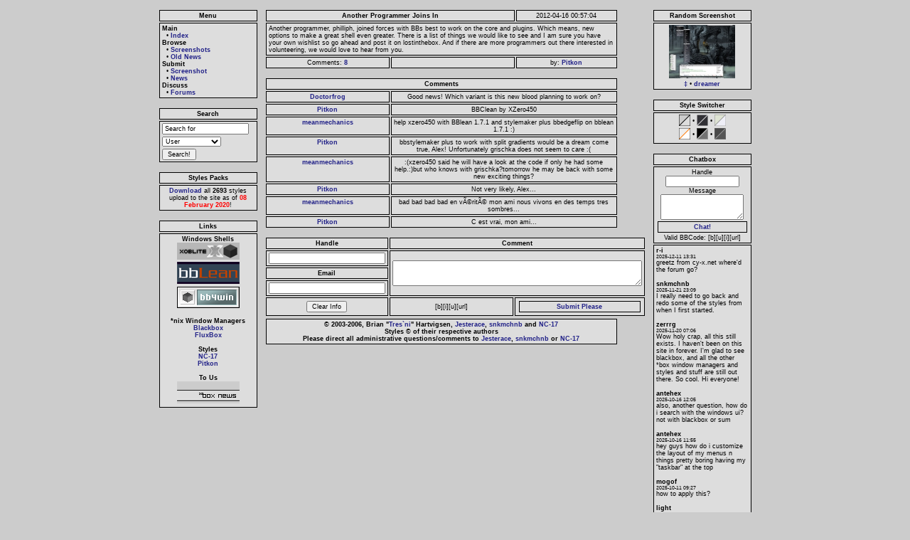

--- FILE ---
content_type: text/html; charset=UTF-8
request_url: http://www.boxshots.org/news/469
body_size: 4046
content:
<!DOCTYPE html PUBLIC "-//W3C//DTD XHTML 1.0 Transitional//EN" "http://www.w3.org/TR/xhtml1/DTD/xhtml1-transitional.dtd">
<html>
<head>
<title>*box News &amp; Screenshot Repository</title>
<link rel="stylesheet" type="text/css" href="/style-original.css" /><link rel="alternate stylesheet" title="original" href="/style-original.css" />
<link rel="alternate stylesheet" title="darkgrey" href="/style-darkgrey.css" />
<link rel="alternate stylesheet" title="darkness" href="/style-darkness.css" />
<link rel="alternate stylesheet" title="orangegrey" href="/style-orangegrey.css" />
<link rel="alternate stylesheet" title="palegreen" href="/style-palegreen.css" />
<link rel="alternate stylesheet" title="new dark city" href="/style-newdarkcity.css" />
<link rel="alternate" type="application/rss+xml" title="News Feed" href="/backend_news.php" />
<link rel="alternate" type="application/rss+xml" title="Screenshots Feed" href="/backend_ss.php" />
<link rel="alternate" type="application/rss+xml" title="Chatbox Feed" href="/backend_chatbox.php" />
<link rel="alternate" type="application/rss+xml" title="Comments Feed" href="/backend_comments.php" />
<meta http-equiv="Content-type" content="text/html;charset=UTF-8" />
<style type="text/css">
// hopefully this means it can be overriden :P
td#random { text-align: center !important; }
</style>
<script type="text/javascript">

function clearText(thefield){
if (thefield.defaultValue==thefield.value)
  thefield.value = "";
thefield.select();
}
function setText(thefield){
if (thefield.value == "")
  thefield.value = thefield.defaultValue;
}
</script>
</head>
<body style="text-align: center">
<table style="margin-left:auto; margin-right:auto;">
<tr>
<td style="vertical-align: top">
 <table>
<tr><td class="header">Menu</td></tr>
<tr><td class="sidebar" style="text-align: left;">
<b>Main</b><br />&nbsp;&nbsp;&#8226;&nbsp;<a href="/">Index</a><br />
<b>Browse</b><br />&nbsp;&nbsp;&#8226;&nbsp;<a href="/style/">Screenshots</a><br />
&nbsp;&nbsp;&#8226;&nbsp;<a href="/news/">Old News</a><br />
<b>Submit</b><br />&nbsp;&nbsp;&#8226;&nbsp;<a href="/?action=upload">Screenshot</a><br />
&nbsp;&nbsp;&#8226;&nbsp;<a href="/?action=submit">News</a><br />
<b>Discuss</b><br />&nbsp;&nbsp;&#8226;&nbsp;<a href="http://www.blackbox4windows.com/">Forums</a><br />
</td></tr>
</table>
<br /><table>
<tr><td class="header">Search</td></tr>
<tr><td class="sidebar">
<form action="/index.php">
<input type="hidden" name="action" value="search" />
<input type="text" name="search" value="Search for" size="18" onfocus="clearText(this)" onblur="setText(this)" /><br />
<select name="type" style="margin-top:3px">
<option value="0">User</option>
<option value="1">SS using Style</option>
<option value="2">SS using Shell</option>
<option value="3">News</option>
</select><br />
<input type="submit" class="button" value="Search!" />
</form>
</td></tr>
</table>

<br /><table>
<tr><td class="header">Styles Packs</td></tr>
<tr><td class="sidebar" style="text-align: center">
<a href="/styles.zip">Download</a> all
<b>2693</b>
styles upload to the site as of
<span style="color:red"><b>08 February 2020</b></span>!
</td></tr>
</table>
<br /><table>
<tr><td class="header">Links</td></tr>
<tr><td class="sidebar" style="text-align: center" >
<b>Windows Shells</b><br /><a href="http://xoblite.net/" title="xoblite"><img src="/links/xoblite.gif" alt="xoblite" title="xoblite" /></a><br />
<a href="http://bb4win.sourceforge.net/bblean/" title="BBLean"><img src="/links/bblean.gif" alt="BBLean" title="BBLean" /></a><br />
<a href="http://www.bb4win.org/" title="BB4Win"><img src="/links/bb4win.gif" alt="BB4Win" title="BB4Win" /></a><br />
<br />
<b>*nix Window Managers</b><br /><a href="https://sourceforge.net/projects/blackboxwm/" title="blackbox">Blackbox</a><br />
<a href="http://fluxbox.sourceforge.net/" title="fluxbox">FluxBox</a><br />
<br />
<b>Styles</b><br /><a href="http://ratednc-17.com/" title="NC-17">NC-17</a><br />
<a href="http://pitkon.deviantart.com" title="Pitkon">Pitkon</a><br />
<br />
<b>To Us</b><br /><a href="http://www.boxshots.org"><img src="/links/box_cm_us.gif" title="*box News and Screenshots" alt="boxshots.org" /></a><br />
</td></tr>
</table>
<br />
</td>
<td style="vertical-align: top">
<table style="width: 498px">
<tr><td colspan="2" class="header">Another Programmer Joins In</td>
<td class="border">2012-04-16 00:57:04</td>
</tr>
<tr>
<td colspan="3" class="news">Another programmer, philliph, joined forces with BBs best to work on the core and plugins. Which means, new options to make a great shell even greater. There is a list of things we would like to see and I am sure you have your own wishlist so go ahead and post it on lostinthebox. And if there are more programmers out there interested in volunteering, we would love to hear from you.</td>
</tr>
<tr>
<td class="border" style="width:166px">Comments: <a href="/news/469#comments">8</a></td>
<td class="border" style="width:166px">&nbsp;</td>
<td class="border">by: <a href="mailto:pitkon AT otenet DOT gr">Pitkon</a></td>
</tr>
</table>
<br />
<a name="comments"></a>
<table style="width: 498px">
<tr><td class="header" colspan="2">Comments</td></tr><tr>
<td class="header" style="vertical-align:top; width:166px;"><a href="mailto:Negrogoose AT gmail DOT com">Doctorfrog</a></td>
<td class="border">Good news! Which variant is this new blood planning to work on?</td>
</tr>
<tr>
<td class="header" style="vertical-align:top; width:166px;"><a href="mailto:pitkon AT otenet DOT gr">Pitkon</a></td>
<td class="border">BBClean by XZero450</td>
</tr>
<tr>
<td class="header" style="vertical-align:top; width:166px;"><a href="mailto:grimng AT gmail DOT com">meanmechanics</a></td>
<td class="border">help xzero450 with BBlean 1.7.1 and stylemaker plus bbedgeflip on bblean 1.7.1 :)</td>
</tr>
<tr>
<td class="header" style="vertical-align:top; width:166px;"><a href="mailto:pitkon AT otenet DOT gr">Pitkon</a></td>
<td class="border">bbstylemaker plus to work with split gradients would be a dream come true, Alex! Unfortunately grischka does not seem to care :(</td>
</tr>
<tr>
<td class="header" style="vertical-align:top; width:166px;"><a href="mailto:grimng AT gmail DOT com">meanmechanics</a></td>
<td class="border">:(xzero450 said he will have a look at the code if only he had some help.:)but who knows with grischka?tomorrow he may be back with some new exciting things?</td>
</tr>
<tr>
<td class="header" style="vertical-align:top; width:166px;"><a href="mailto:pitkon AT otenet DOT gr">Pitkon</a></td>
<td class="border">Not very likely, Alex...</td>
</tr>
<tr>
<td class="header" style="vertical-align:top; width:166px;"><a href="mailto:grimng AT gmail DOT com">meanmechanics</a></td>
<td class="border">bad bad bad bad
en vÃ©ritÃ© mon ami nous vivons en des temps tres sombres...</td>
</tr>
<tr>
<td class="header" style="vertical-align:top; width:166px;"><a href="mailto:pitkon AT otenet DOT gr">Pitkon</a></td>
<td class="border">C est vrai, mon ami...</td>
</tr>
</table>
<br />
<form action="/news/469" method="post" style="display:inline" name="former123">
<input type="hidden" name="action" value="info" />
<input type="hidden" name="cat" value="news" />
<input type="hidden" name="id" value="469" />
<input type="hidden" name="comments_posted" value="1" />
<table style="width: 498px">
<tr>
<td class="header">Handle</td>
<td class="header" colspan="2">Comment</td>
</tr>
<tr>
<td class="border" style="vertical-align:middle"><input type="text" maxlength="20" size="25" name="hand34" /></td>
<td class="border" colspan="2" rowspan="3"><textarea name="com45" rows="3" cols="55"></textarea></td>
</tr>
<tr><td class="header">Email</td></tr>
<tr><td class="border"><input type="text" maxlength="100" size="25" name="em65" /></td></tr>
<tr>
<td class="border" style="width:166px"><input type="reset" value="Clear Info" /></td>
<td class="border" style="width:166px">[b][i][u][url]</td>
<td class="border">
<a href="#" onclick="javascript: document.former123.comments_posted.value=3; document.former123.submit();" style="display: block; border: 1px solid black; padding: 2px; margin: 2px;">Submit Please</a>
</td>
</tr>
</table>
</form>
<table style="width: 498px">
<tr><td class="header">
&copy; 2003-2006, Brian "<a href="mailto:tresni AT crackmonkey DOT us">Tres`ni</a>" Hartvigsen, <a href="mailto:jesterace AT crackmonkey DOT us">Jesterace</a>, <a href="mailto:snkmchnb AT crackmonkey DOT us">snkmchnb</a> and <a href="mailto:nc-17 AT ratednc-17 DOT com">NC-17</a><br />
Styles &copy; of their respective authors<br />
Please direct all administrative questions/comments to <a href="mailto:jesterace AT crackmonkey DOT us">Jesterace</a>, <a href="mailto:snkmchnb AT crackmonkey DOT us">snkmchnb</a> or <a href="mailto:nc-17 AT ratednc-17 DOT com">NC-17</a><br />
</td></tr>
</table>
</td>
<td style="vertical-align: top">
 <table>
<tr>
<td class="header">
Random  Screenshot
</td>
</tr>
<tr>
<td class="sidebar" style="text-align: center">
<a href="/style/5433"><img src="/screenies/5433_thumb.jpg" title="jeune :: dreamer" alt="jeune :: dreamer" /></a><br /><a href="/download.php?styleID=5433" title="download jeune by dreamer">&Dagger;</a> &bull; <a href="mailto:dreamer AT hoodoo.co DOT nz">dreamer</a>
</td>
</tr>
</table>
<br /><table>
<tr><td class="header">
Style Switcher
</td></tr>
<tr><td class="sidebar" style="text-align: center">
<a href="/?setstyle=original"><img src="/style-original.png" alt="original" title="original by Tres`ni" style="vertical-align: middle" /></a> &bull;
<a href="/?setstyle=darkgrey"><img src="/style-darkgrey.png" alt="darkgrey" title="darkgrey by freeb0rn" style="vertical-align: middle" /></a> &bull;
<a href="/?setstyle=palegreen"><img src="/style-palegreen.png" alt="palegreen" title="palegreen by freeb0rn" style="vertical-align: middle" /></a><br />
<a href="/?setstyle=orangegrey"><img src="/style-orangegrey.png" alt="orange-grey" title="orange-grey by Motekye" style="vertical-align: middle" /></a> &bull;
<a href="/?setstyle=darkness"><img src="/style-darkness.png" alt="darkness" title="darkness by frantic" style="vertical-align: middle" /></a> &bull;
<a href="/?setstyle=newdarkcity"><img src="/style-newdarkcity.png" alt="new dark city" title="new dark city by cthulhu" style="vertical-align: middle" /></a>
</td></tr>
</table>
<br /><table>
<tr><td class="header" >Chatbox</td></tr>
<tr><td class="sidebar" style="text-align: center" >
<form name="former321" method="post" action="/news/469" >
<input type="hidden" id="form_posted" name="form_posted" value="1" />
Handle<br />
<input type="text" name="hand12" size="15" maxlength="20" /><br />
Message<br />
<textarea name="ch12" cols="16" rows="3"></textarea>
<br />
<a href="#" onclick="javascript: document.former321.form_posted.value=2; document.former321.submit();" style="display: block; border: 1px solid black; padding: 2px; margin: 2px;">Chat!</a>
</form>
Valid BBCode: [b][u][i][url]
</td></tr>
<tr><td class="sidebar">
<b>r-i</b><br />
<span style="font-size: 5pt;">2025-12-11 13:31</span><br />
greetz from cy-x.net
where&#039;d the forum go?<br />
<br />
<b>snkmchnb</b><br />
<span style="font-size: 5pt;">2025-11-21 23:09</span><br />
I really need to go back and redo some of the styles from when I first started.<br />
<br />
<b>zerrrg</b><br />
<span style="font-size: 5pt;">2025-11-20 07:06</span><br />
Wow holy crap, all this still exists. I haven&#039;t been on this site in forever. I&#039;m glad to see blackbox, and all the other *box window managers and styles and stuff are still out there. So cool. Hi everyone!<br />
<br />
<b>antehex</b><br />
<span style="font-size: 5pt;">2025-10-16 12:05</span><br />
also, another question, how do i search with the windows ui? not with blackbox or sum<br />
<br />
<b>antehex</b><br />
<span style="font-size: 5pt;">2025-10-16 11:55</span><br />
hey guys how do i customize the layout of my menus n things

pretty boring having my &quot;taskbar&quot; at the top<br />
<br />
<b>mogof</b><br />
<span style="font-size: 5pt;">2025-10-11 09:27</span><br />
how to apply this?
<br />
<br />
<b>light</b><br />
<span style="font-size: 5pt;">2025-10-10 00:46</span><br />
it uses 1% of cpu !!!
one Megabyte !!!!!!!!!!
<br />
<br />
<b>bb4win1</b><br />
<span style="font-size: 5pt;">2025-08-16 16:11</span><br />
The fact that this is all up and still running is remarkable. Can&#039;t wait to try this on my pc<br />
<br />
<b>what?</b><br />
<span style="font-size: 5pt;">2025-07-16 10:47</span><br />
Umm.. NT and Win95 had 32bit support<br />
<br />
<b>Vic</b><br />
<span style="font-size: 5pt;">2025-06-30 12:47</span><br />
Yknow, i found it really amusing to see the 32 bit version working on 98SE. i also find it just as hilarious that this still runs even on windows 11 machines.<br />
<br />
</td></tr>
<tr><td class="sidebar">
<a href="/chat/">Chatbox History</a>
</td></tr>
</table>
<br/>
</td>
</tr>
</table>
<script src="//www.google-analytics.com/urchin.js" type="text/javascript">
</script>
<script type="text/javascript">
_uacct = "UA-1247629-1";
urchinTracker();
</script>
</body>
</html>
